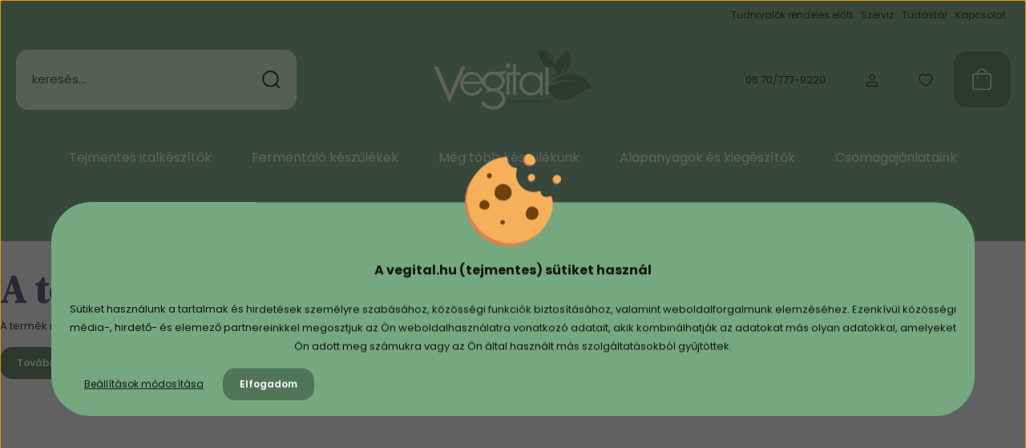

--- FILE ---
content_type: text/css
request_url: https://vegital.cdn.shoprenter.hu/custom/vegital/catalog/view/theme/budapest_global/stylesheet/stylesheet.css?v=1762511285
body_size: 3072
content:
h1, .h1 {
font-size: 3rem;
font-family: "DM Serif Text", serif;
font-style: normal;
font-weight: 600;
line-height: 1.1;
color: #4A406F;
}

.h2, h2 {
 font-size: 2.9rem;
 letter-spacing: 0px;
 line-height: 0.8em;
font-weight: 600;
 font-style: normal;
 color: #4A406F;
}

.h3, h3 {
   font-family: "DM Serif Text", serif;
    font-style: normal;
}

.h4, h4 {
	font-family: "DM Serif Text", serif;
    font-style: normal;
}

h1,h2:not(.product-parameter__featured-title),h3,h4,h5,h6 {
    margin-top: 0.7em;
    margin-bottom: .5rem;
    font-weight: 900;
}

.mosaic-item {
    border: 1px solid var(--border-color-on-body);
    border-radius: 45px;
    position: relative;
    background-color: #ffffff;
}

.coupon-code > * {
    padding: 6px 24px;
    color: #ffffff;
}

.coupon-code__code {
    margin: auto;
    font-size: 0.9375rem;
    font-weight: 700;
    color: #ffffff;
}

.category-menu > .category-list > .nav-link {
    outline: 0px;
    font-weight: 400;
    font-size: 0.9375rem;
    margin: 1.47rem 1.565rem;
    display: flex;
    flex-direction: column;
    align-items: center;
    text-align: center;
    line-height: 150%;
    color: #ffff;
}

#section-header .header {
    background-color: #75A87F;
    pointer-events: all;
    border-bottom: 1px solid transparent;
}

@media (min-width: 1200px) {
    .main-content .module:not(.module-search-criteria) {
        margin-bottom: calc(var(--gutter)* 4.5);
        margin-top: calc(var(--gutter)* 2.5);
    }
}

.header-middle__phone {
    font-size: .8125rem;
    font-weight: 400;
    opacity: 01;
    color: #141414;
}

.category-menu > .category-list > .nav-link {
    outline: 0px;
    font-weight: 600;
    font-size: 0.9375rem;
    margin: 1.47rem 1.565rem;
    display: flex;
    flex-direction: column;
    align-items: center;
    text-align: center;
    line-height: 150%;
    color: #ffff;
}

.category-menu .children {
    position: absolute;
    display: none;
    top: calc(100% - .735rem);
    margin: auto;
    z-index: 1000;
    min-width: 170px;
    left: 0;
    padding: 1.25rem 0;
    background-color: var(--bs-body-bg);
    border-top: 4px solid rgb(32 78 41);
    border-radius: var(--corner_10);
    box-shadow: 0 25px 60px 0 rgba(var 31 36 32) 0.1;
}

.category-menu > .category-list > .nav-link {
    outline: 0px;
    font-weight: 400;
    font-size: 1rem;
    margin: 1.47rem 1.565rem;
    display: flex;
    flex-direction: column;
    align-items: center;
    text-align: center;
    line-height: 150%;
    color: #ffff;
}

.product-cart-box {
    background-color: #507557;
}

.main-content .module-head-title {
        margin-bottom: calc(var(--gutter)* 2);
		font-family: "DM Serif Text", serif;
		font-size: 2.7rem;
        font-weight: 600;
        color: #4A406F;
}

.mosaic-item__title {
    font-family: "Calistoga", serif;
    font-size: clamp(.9375rem, calc(.75rem + .667vw), 1.25rem);
    font-weight: 100;
    color: #4B3F6F;
    margin: 2rem clamp(.94rem, calc(.568rem + 1.323vw), 1.56rem);
    word-break: break-word;
}

.btn-quickview.btn, .product-card__details .btn {
    border-color: #507557;
    color: #507557;
}

.footer-row .module-head-title {
    font-family: var(--secondary-font-family);
    font-size: 1.125rem;
    font-weight: 800;
    margin-bottom: calc(var(--spacer)* 3);
    color: #ffffff;
}

.product-card--highlighted {
    border-color: #507557;
}

.search-module__input {
    border: none;
    padding-left: 1.25rem;
    padding-right: 50px;
    font-size: .9375rem;
    background-color: #ddf3e1;
}

.children .category-list:active>a, .children .category-list:hover>a {
    text-shadow: 0 0 .65px rgb(29 51 28), 0 0 .65px rgb(29 51 28);
}

.category-menu .nav-link {
    text-decoration: none;
    font-size: .8125rem;
    color: rgb(29 51 28);
}

.product-page-container>:not .module-relatedproducts-wrapper,.module-packageoffer-wrapper,.module-boughtwith-wrapper,.module-similar_products-wrapper,.module-productreview-wrapper .module.product-position {
    border: 1px solid var(--border-color-on-body);
    border-radius: var(--corner_30);
    padding: var(--gutter);
    background-color: #EEE4E1;
}

    .nanobar-modal .nanobar__container {
        max-width: 870px;
        background-color: #75A87F;
    }

.nanobar-modal .nanobar__container {
    color: var(--text-on-highlight);
    max-width: 90%;
    transform: translate(-50%, -50%);
    top: 50%;
    left: 50%;
    position: fixed;
    border-radius: 50px;
    padding: var(--nanobar_modal_box_gap);
}

.nanobar-modal .nanobar__text {
        max-height: 420px;
        margin-top: -80px;
	text-align: center;
    }

.nanobar .btn:not(.btn-link) {
    background-color: #507557;
    color: #ffffff;
    border-color: #507557;
}

.category-menu .nav-link:before, .headermenu-list__item .nav-link:before {
    content: '';
    position: absolute;
    width: 0%;
    height: 2px;
    bottom: -5px;
    left: 0;
    background-color: #507557;
    transition: width .3s ease-in-out;
}

.landing-page #section-header, .landing-page .landing-page .column-right, .landing-page footer {
    display: inherit;
}

.w3-container:after,
.w3-container:before,
.w3-panel:after,
.w3-panel:before,
.w3-row:after,
.w3-row:before,
.w3-row-padding:after,
.w3-row-padding:before,
.w3-cell-row:before,
.w3-cell-row:after,
.w3-clear:after,
.w3-clear:before,
.w3-bar:before,
.w3-bar:after {
    content: "";display:table;clear:both;
}

.w3-row-padding,
.w3-row-padding>.w3-half,
.w3-row-padding>.w3-third,
.w3-row-padding>.w3-twothird,
.w3-row-padding>.w3-threequarter,
.w3-row-padding>.w3-quarter,
.w3-row-padding>.w3-full,
.w3-row-padding>.w3-col {
    padding: 0 8px;
}

.w3-col,
.w3-half,
.w3-third,
.w3-twothird,
.w3-threequarter,
.w3-quarter,
.w3-full {
    float: left;width:100%;
	margin-bottom: 20px;
}

.shadow {
}

.enjoy-css {
    box-sizing: content-box;
    cursor: pointer;
    border: 0;
    font: normal normal bold 550%/normal Arial,Helvetica,sans-serif;
    color: #ff5e8e;
    text-align: center;
    text-overflow: clip;
    white-space: nowrap;
    text-shadow: 1px 1px 0 #ba2350 ,2px 2px 0 #ab2f56 ,3px 3px 0 #ab2f56 ,4px 4px 0 #ab2f56 ,0 0 0 #ab2f56 ,0 10px 10px rgba(0,0,0,0.2);
    transition: all 300ms cubic-bezier(0.42,0,0.58,1);
    transform: rotateY(0.5729577951deg) rotateZ(0.5729577951308232deg)   ;
}

.ajandek {
    /* Safari */
    text-decoration-line: overline underline; 
   text-decoration-line: overline underline;
}


@media (min-width:601px) {
    .w3-col.m1 {
        width: 8.33333%;
    }

    .w3-col.m2 {
        width: 16.66666%;
    }

    .w3-col.m3,
.w3-quarter {
        width: 24.99999%;
			margin-bottom: 20px;
    }

    .w3-col.m4,
.w3-third {
        width: 33.33333%;
		padding-bottom: 20px;
    }

    .w3-twothird {
        width: 60%;
		margin-left: 30px;
		margin-bottom: 20px;
    }

    .w3-col.m5,
.w3-half {
        width: 50%;
			margin-bottom: 20px;
    }

    .w3-full {
        width: 100%;
				margin-bottom: 20px;
    }
}

.breadcrumb {
    display: none;
    flex-wrap: wrap;
    padding: var(--bs-breadcrumb-padding-y) var(--bs-breadcrumb-padding-x);
    margin-bottom: clamp(20px, calc(.125rem + 4vw), 50px);
    font-size: var(--bs-breadcrumb-font-size);
    list-style: none;
    border-top: 1px solid var(--border-color-on-body);
    border-bottom: 1px solid var(--border-color-on-body);
    margin-top: var(--spacer);
}

.container, .container-lg, .container-md, .container-sm {
        margin-top: 2em;
    }

@media (max-width: 991.98px) {
    .header-logo {
        order: 3;
        align-items: center;
        justify-content: center;
    }
}

@media (max-width: 991.98px) {
    .header-logo-img {
        max-width: 160px;
        max-height: 45px;
        height: auto;
        margin: 10px;
    }
}

@media (max-width: 991.98px) {
#js-hamburger-icon {
    padding: 0;
    width: 65px;
    height: 65px;
    border: 0;
    border-radius: 0;
}

#js-cart {
    width: 65px;
 height: 50px;
    border: 0px;
    border-radius: 30px;
}
}

@media (max-width: 576px) {
    .cart-dropdown-toggle {
        border-radius: 15px;
    }
}

.video__title {
    margin-top: 20px;
	color: #46405C;
}

.w3-box {
	padding: 10px;
    position: relative;
    display: flex;
    flex-direction: column;
    min-width: 0;
    word-wrap: break-word;
    background-color: #fff;
    background-clip: border-box;
    border: 0 solid rgba(0, 0, 0, 0.125);
    transition: all 0.2s ease-in-out;
    box-shadow: 0 40px 80px rgb(0 0 0 / 10%);
    border-radius: 25px;
}

.cta-button {
    display: inline-block;
    padding: 10px 20px;
    font-size: 16px;
    font-weight: bold;
    color: white;
    background-color: #007bff;
    text-decoration: none;
    border-radius: 5px;
    transition: background-color 0.3s ease;
}

.cta-button:hover {
    background-color: #0056b3;
}

fieldset {
    min-width: 0;
    padding: 20px;
    margin: 0;
    border: 0;
    border-radius: 25px;
    background-color: #b4d9bb;

}

label {
    display: inline-block;
    font-size: 1em;
    font-weight: 600;
}

.form-label-side .input-email, .form-label-side .input-text, .form-label-top .input-email, .form-label-top .input-text {
    display: block;
    padding: .375rem .75rem;
    font-size: .8125rem;
    line-height: 1.5;
    color: var(--context-color, var(--text-on-body-bg));
    -webkit-appearance: none;
    -moz-appearance: none;
    appearance: none;
    background-color: #a6c9ad;
    background-clip: padding-box;
    border: var(--bs-border-width) solid var(--context-color, var(--bs-border-color));
    border-radius: var(--corner_10);
    transition: border-color .15s 
ease-in-out, box-shadow .15s 
ease-in-out;
}

.form-element-textarea.form-label-side textarea, .form-element-textarea.form-label-top textarea {
    padding: .375rem .75rem;
    font-size: .8125rem;
    line-height: 1.5;
    color: var(--context-color, var(--text-on-body-bg));
    -webkit-appearance: none;
    -moz-appearance: none;
    appearance: none;
    background-color: #a6c9ad;
    background-clip: padding-box;
    border: var(--bs-border-width) solid var(--context-color, var(--bs-border-color));
    border-radius: var(--corner_10);
    height: auto;
}

.btn-sm {
  padding: 1rem 4rem !important;
  font-size: 0.9rem !important;
}

.form-element-textarea.form-label-side textarea, .form-element-textarea.form-label-top textarea {
    padding: .375rem .75rem;
    font-size: .8125rem;
    line-height: 1.5;
    color: var(--context-color, var(--text-on-body-bg));
    -webkit-appearance: none;
    -moz-appearance: none;
    appearance: none;
    background-color: #a6c9ad;
    background-clip: padding-box;
    border: var(--bs-border-width) solid var(--context-color, var(--bs-border-color));
    border-radius: var(--corner_10);
    height: auto;
}

.vegital-cta{
  background-color:#AC1A30;color:#fff;text-decoration:none;
  display:inline-block;padding:14px 22px;border-radius:15px;
  font-weight:700;font-size:16px;line-height:1.2;text-align:center;
  box-shadow:0 6px 14px rgba(172,26,48,0.25);
  transition:filter .2s ease, transform .02s ease;
}
.vegital-cta:hover{ filter:brightness(0.93); }
.vegital-cta:active{ transform:translateY(1px); }

.cta-btn {
  background: #FF0024;
  color: #ffffff;
  border-radius: 25px;
  width: 100%;
  display: block;
  margin: 16px auto;
  padding: 16px 24px;
  text-align: center;
  font-weight: 700;
font-size: 0.9rem;
  text-decoration: none;
  transition: all 0.25s ease;
  box-shadow: 0 0 15px rgba(255, 0, 36, 0.4);
}

.cta-btn:hover {
  transform: translateY(-3px) scale(1.05);
  box-shadow: 0 0 30px rgba(255, 0, 36, 0.9);
  filter: brightness(1.2);
}

.cta-btn:active{
  transform: translateY(0);
  box-shadow: 0 4px 14px rgba(255, 0, 36, 0.25);
}

.cta-btn:focus-visible{
  outline: 3px solid #ffffff;
  outline-offset: 3px;
}

/* Sötét háttérhez opcionális finomítás (ha kell): */
.dark .cta-btn,
.cta-on-dark{
  box-shadow: 0 6px 18px rgba(0,0,0,.35);
}

   .optimonk-checkbox-container {
       background: transparent !important;
   }

--- FILE ---
content_type: image/svg+xml
request_url: https://vegital.cdn.shoprenter.hu/custom/vegital/image/cache/w200h76/newsite24/vegitallogo_24_white_green_tejmentes4.svg?lastmod=0.1767778685
body_size: 4700
content:
<?xml version="1.0" encoding="utf-8"?>
<!-- Generator: $$$/GeneralStr/196=Adobe Illustrator 27.6.0, SVG Export Plug-In . SVG Version: 6.00 Build 0)  -->
<svg version="1.1" id="Réteg_1" xmlns="http://www.w3.org/2000/svg" xmlns:xlink="http://www.w3.org/1999/xlink" x="0px" y="0px"
	 viewBox="0 0 1042 395" style="enable-background:new 0 0 1042 395;" xml:space="preserve">
<style type="text/css">
	.st0{display:none;fill:#BAE2C0;}
	.st1{fill:#507557;}
	.st2{fill:#FFFFFF;}
</style>
<rect x="-28.3" y="-38.8" class="st0" width="1103" height="519.3"/>
<g id="_x23_aacd1bff">
	<path class="st1" d="M676.3,12C685,6.5,695,3.2,705.1,1.7c13.6-2.5,27.8,0.4,40.4,5.8c18.6,8.6,33,24.7,42.1,42.9
		c4.9,10.3,9,21.3,9.7,32.8c-1.7-1.2-2.8-2.9-3.8-4.7c-9.2-15.9-22.5-29-37.5-39.5c-5.6-3.6-11.1-7.6-17.6-9.4
		c1.2,2.7,4,3.9,6.2,5.6c18.5,13.5,33.5,31.5,44.5,51.6c2.2,4,3.6,8.3,5.8,12.3c0.1,1.3,0.3,2.6,0.5,3.9c-1.1,1.4-2.1,2.9-3.6,3.8
		c-7.5,4.7-16.4,6.3-24.9,8.5c-17.4,2.4-34.6-6.5-45.8-19.5c-5.4-6.9-10.2-14.5-13.4-22.8c-1.9-5.2-5-10-6.6-15.3
		C695.4,41.4,689.8,23.9,676.3,12z"/>
	<path class="st1" d="M812.8,186.8c32.1-18,69.3-28.5,106.3-25.6c49.6,3.7,95.9,36.1,116.6,81.3c1.7,3.6,3.3,7.3,5.1,10.9
		c-14.4,1-28.7,4.3-41.7,10.6c-30.6,13.9-56.9,35.3-87,50.2c-14.9,7.3-30.6,13.2-47.1,15.3c-23.4,3-48.3-0.5-68.7-12.7
		c-15.9-11-27.4-27.2-37.6-43.3c-1.2-1.9-2.3-4-2.2-6.3c0-5.7,0-11.3,0-17c0-1.7-0.3-4.1,1.8-4.9c30.5-18.6,65.3-28.7,100.3-34.4
		c21.4-3.2,43.1-4.4,64.6-2.5c5.8,0.4,11.3,2.1,17.1,2.3c-0.7-1.8-2.6-2-4.1-2.5c-12.7-3.8-25.8-6.2-39-7.5
		c-12.7-0.5-25.4-2.3-38.1-0.6c-16.9,0.7-33.7,3-50.1,7.3c-12.9,3.3-25.4,8.1-37.8,12.9C782.6,206.3,797.3,195.6,812.8,186.8z"/>
</g>
<g id="_x23_334582ff">
	<path class="st1" d="M868.5,1.8c28.1,19,41.8,57,32.2,89.6c-4.2,15.7-12.4,30.1-22.8,42.4c-8.6,10.3-19,19.2-31,25.3
		c6.2-8.7,12.4-17.5,17.1-27.2c8.8-18.8,14.4-39.2,14.8-60c0-3.1,0.3-6.4-1-9.2c-1.7,21.2-8.6,41.8-18.4,60.6
		c-5.9,11-12.6,21.7-20.7,31.2c-4,4.4-8.3,8.7-13.7,11.4c-14.1,7.2-30,10.1-45.6,11.4c-0.3-4-0.7-7.9-1.2-11.9
		c13.2,2.1,27.4,1.5,39.4-4.9c-9.2-8.5-17.7-18.3-21.3-30.5c-2.5-8.5-2.3-17.5-0.8-26.2c1.7-4.2,1.6-8.8,3.5-12.9
		c5.1-14,15.1-25.3,25.5-35.6c12.1-11.9,25.5-22.6,35.5-36.4C863.7,13.7,866.6,8,868.5,1.8z"/>
	<path class="st2" d="M483.4,90.7c8.1-3.3,18.4,1.8,20.6,10.3c2.7,8.2-2.8,17.8-11.1,19.7c-9.5,3-20.5-5.7-19.6-15.7
		C473.2,98.7,477.7,93,483.4,90.7z"/>
	<path class="st2" d="M522.2,95.6c6.4,0.2,12.8,0.1,19.2,0.1c0.3,18.2,0,36.4,0.2,54.6c10,0,20,0,30,0c0,5.5,0,11.1,0,16.6
		c-10,0-20,0-30,0c0,43.7,0,87.4,0,131.2c-6.4,0-12.9,0-19.3,0c0-43.7,0-87.4,0-131.2c-7.9,0-15.7,0-23.6,0
		c0.1,29.2-0.4,58.5-0.1,87.7c0.2,14.5,0,29,0.1,43.5c-6.4,0-12.9,0-19.4,0c0.1-49.3-0.2-98.6,0.2-147.8c14.2,0.1,28.5,0,42.8,0
		C522.2,132,522.2,113.8,522.2,95.6z"/>
	<path class="st2" d="M1.4,109.9c8.6,0,17.2-0.1,25.8,0c25.8,60.3,51.7,120.6,77.6,180.9c16.5-36.7,32.3-73.7,48.5-110.5
		c10.2-23.5,20.5-46.9,30.6-70.4c8.6-0.2,17.1-0.1,25.7-0.1c-34,78.3-68,156.6-101.9,234.9c-1.8,0-3.7,0-5.5,0
		c-29.9-69.8-59.7-139.6-89.6-209.4C8.8,126.9,5.4,118.3,1.4,109.9z"/>
	<path class="st2" d="M735.6,111.2c5.9,3.8,12.5,6,19.2,7.7c-0.3,59.7,0,119.4,0,179.2c-6.4,0-12.8,0-19.3,0
		C735.8,235.8,735.4,173.5,735.6,111.2z"/>
	<path class="st2" d="M409.4,145.8c22.5,3.1,44.8-3.3,66.6-8.4c-2.5,6.4-3.8,13.4-7.2,19.4c-2.6,3.9-7.7,4.6-11.9,4.1
		c-5.4-0.3-10.7-1.5-16.1-1.8c2.9,2.9,6.4,4.9,9.4,7.6c8.3,7.4,14.5,17.3,16.8,28.2c3.9,16.9,0.2,35.7-10.6,49.4
		c-6.8,9.1-16.4,15.7-26.4,20.7c8.2,4.3,16.4,9.2,23,15.9c9.9,9.9,16.3,23.2,17.9,37.1c1.7,15-1.8,30.6-10.6,43
		c-10,14.3-25.4,24.5-42.1,29.3c-17.5,4.9-36.4,5.3-53.9,0.3c-22.5-6.1-42.4-21-54.5-40.9c6.1-3.8,12.1-7.8,18.2-11.7
		c9.5,15.1,23.8,27.6,41.1,33c15.5,4.5,32.6,4.1,47.6-1.8c10.8-4.4,20.7-11.8,27.1-21.6c8-12.5,8.3-29.1,1.8-42.3
		c-5.8-11.7-16.2-20.7-28-26c-13.4-6-28.7-6.6-43-4c-10.5,1.8-20.5,5.5-30.1,9.9c2.8-7.6,6-15,8.6-22.7c-14.3-8-26.1-21-31-36.8
		c-42.4-0.3-84.9-0.1-127.3,0c0.3,17,7,34.3,20.1,45.4c8.5,7.7,19.7,12.1,31.1,12.9c14.8,1,30-3.3,41.9-12.3
		c7.9-6.1,13.3-14.6,18.6-22.9c5.3,2.8,10.6,5.7,16,8.3c-7.1,15.2-18.8,28.6-33.8,36.3c-16.6,8.7-36.3,10-54.5,6.7
		c-15.1-2.7-29.1-10.6-39-22.4c-12.8-14.8-20.4-34.1-20-53.8c-0.2-21,8.6-41.7,23.4-56.5c10.6-11.1,25.1-18.2,40.3-20.1
		c18.4-2.4,38.1,0.5,53.8,10.9c12.7,8.3,22.5,20.6,28.7,34.4c6.6-22.4,26.4-39.3,48.7-45C382.9,144.2,396.3,144.6,409.4,145.8
		 M390.5,164c-13.5,0.4-26.9,5.5-36.7,14.8c-6.3,5.8-11.2,13.5-12.7,22.1c-2.8,13.9,2.2,28.9,12.4,38.6
		c13.4,13.3,33.6,17.9,51.9,14.7c13.5-2,26.1-9.5,34.2-20.6c7.4-9.9,9.3-23.3,6.6-35.2c-2.4-9.7-9.1-17.8-17-23.7
		C418.3,166.4,404.2,163.1,390.5,164 M209.2,184c-5.9,7.3-9.6,16.2-12.3,25.1c36.5-0.1,73,0.2,109.5-0.2c-3-9.8-6.9-19.8-14.2-27.3
		c-13.2-13-32.8-19.2-51-15.9C228.8,167.8,217.2,174.4,209.2,184z"/>
	<path class="st2" d="M604.4,155.4c14.3-8,31.4-10.3,47.5-7.9c12.5,1.8,24.5,7.4,34,15.8c4.8,4,8.6,9,12.8,13.5
		c0.3-8.8,0.1-17.7,0.1-26.5c6.2,0,12.4,0,18.6,0c0.2,49.3,0,98.6,0,147.8c-6.3,0-12.6,0.1-18.9-0.2c-0.1-8.2,0.3-16.5,0.3-24.7
		c-6,6.2-12,12.6-19.3,17.2c-15.6,10.2-35.2,13.6-53.4,10.4c-30.5-5.2-55.5-31.4-60.8-61.6c-3.2-17.6-0.8-36.4,7.8-52.2
		C580.3,173.9,591.3,162.7,604.4,155.4 M632.5,165.7c-16.7,2.4-31.9,12.8-40.4,27.3c-8.3,13.5-11,30.2-7.2,45.5
		c4.2,17,15.8,32.4,31.8,40c25.9,13.2,60.9,2.7,75.3-22.5c7.5-12.5,9.2-27.8,7.2-42.1c-2.7-17.6-14.1-33.6-29.8-42.1
		C658.2,165.6,645,164,632.5,165.7z"/>
</g>
<g>
	<g>
		<g>
			<g>
				<path class="st1" d="M502.3,329.8c0.7,0,1.2,0.2,1.7,0.7c0.4,0.4,0.6,1,0.6,1.7v19.9c0,0.7-0.2,1.2-0.6,1.7
					c-0.4,0.4-1,0.7-1.7,0.7c-0.6,0-1.2-0.2-1.6-0.7c-0.4-0.4-0.7-1-0.7-1.7v-3.3l1,0.1c0,0.6-0.2,1.2-0.7,1.8
					c-0.4,0.7-1.1,1.3-1.8,2c-0.8,0.6-1.7,1.2-2.7,1.6c-1,0.4-2.2,0.6-3.4,0.6c-2.1,0-4-0.5-5.7-1.6c-1.7-1.1-3-2.6-4-4.5
					c-1-1.9-1.5-4.1-1.5-6.5c0-2.5,0.5-4.7,1.5-6.6c1-1.9,2.3-3.4,4-4.4c1.7-1.1,3.5-1.6,5.6-1.6c1.3,0,2.5,0.2,3.7,0.6
					c1.1,0.4,2.1,1,2.9,1.7s1.5,1.4,1.9,2.1c0.4,0.8,0.7,1.5,0.7,2.1l-1.4,0.1v-4.2c0-0.6,0.2-1.2,0.7-1.7
					C501.2,330.1,501.7,329.8,502.3,329.8z M493,350.6c1.4,0,2.7-0.4,3.8-1.1c1.1-0.7,2-1.7,2.6-3s0.9-2.7,0.9-4.3
					c0-1.6-0.3-3-0.9-4.3s-1.5-2.3-2.6-3c-1.1-0.7-2.4-1.1-3.8-1.1c-1.4,0-2.7,0.4-3.8,1.1c-1.1,0.7-2,1.7-2.6,3
					c-0.6,1.3-0.9,2.7-0.9,4.3c0,1.6,0.3,3,0.9,4.3c0.6,1.3,1.5,2.3,2.6,3C490.3,350.3,491.5,350.6,493,350.6z"/>
				<path class="st1" d="M519,330.5h10.8c0.6,0,1.1,0.2,1.5,0.6c0.4,0.4,0.6,0.9,0.6,1.5c0,0.6-0.2,1.1-0.6,1.5
					c-0.4,0.4-0.9,0.6-1.5,0.6H519c-0.6,0-1.1-0.2-1.5-0.6c-0.4-0.4-0.6-0.9-0.6-1.5c0-0.6,0.2-1.1,0.6-1.5
					C517.8,330.7,518.4,330.5,519,330.5z M523.8,324.5c0.7,0,1.2,0.2,1.7,0.7c0.4,0.4,0.6,1,0.6,1.7v21.4c0,0.6,0.1,1,0.3,1.3
					c0.2,0.3,0.4,0.6,0.8,0.7s0.7,0.2,1,0.2s0.6-0.1,0.9-0.2c0.3-0.1,0.6-0.2,0.9-0.2c0.4,0,0.7,0.2,1,0.5s0.5,0.8,0.5,1.4
					c0,0.7-0.4,1.3-1.2,1.8c-0.8,0.5-1.7,0.7-2.6,0.7c-0.5,0-1.1,0-1.8-0.1c-0.7-0.1-1.4-0.3-2.1-0.7s-1.2-1-1.6-1.8
					c-0.4-0.8-0.6-2-0.6-3.4v-21.6c0-0.7,0.2-1.2,0.7-1.7C522.6,324.7,523.2,324.5,523.8,324.5z"/>
				<path class="st1" d="M546.1,354.9c-2.5,0-4.8-0.5-6.6-1.6c-1.9-1.1-3.3-2.5-4.4-4.4c-1-1.9-1.5-4-1.5-6.4c0-2.7,0.5-5,1.6-6.9
					c1.1-1.9,2.5-3.4,4.3-4.4c1.8-1,3.6-1.5,5.6-1.5c1.5,0,2.9,0.3,4.3,0.9c1.4,0.6,2.6,1.4,3.6,2.5s1.9,2.3,2.5,3.7
					c0.6,1.4,0.9,3,1,4.7c0,0.6-0.3,1.1-0.7,1.5c-0.5,0.4-1,0.6-1.6,0.6h-17.9l-1.1-3.9h17.3l-0.9,0.8v-1.2c-0.1-1.1-0.4-2-1.1-2.8
					s-1.4-1.4-2.4-1.9s-2-0.7-3-0.7c-0.9,0-1.8,0.1-2.6,0.4s-1.6,0.8-2.3,1.4c-0.7,0.6-1.2,1.5-1.6,2.6c-0.4,1.1-0.6,2.4-0.6,3.9
					c0,1.7,0.4,3.2,1.1,4.4s1.7,2.2,2.9,2.9c1.2,0.7,2.5,1,4,1c1.1,0,2.1-0.1,2.8-0.3c0.7-0.2,1.4-0.5,1.8-0.9s0.9-0.7,1.3-1
					c0.5-0.3,0.9-0.4,1.4-0.4c0.6,0,1,0.2,1.4,0.6c0.4,0.4,0.6,0.8,0.6,1.4c0,0.7-0.3,1.3-1,1.8c-0.8,0.8-2,1.5-3.4,2.1
					C549.2,354.6,547.7,354.9,546.1,354.9z"/>
				<path class="st1" d="M564.5,355.4c0,1.7-0.3,3.1-1,4.3c-0.7,1.2-1.6,2.1-2.7,2.8c-1.1,0.6-2.3,1-3.5,1c-0.6,0-1.2-0.2-1.6-0.6
					c-0.4-0.4-0.6-0.9-0.6-1.5v-0.4c0-0.6,0.2-1,0.6-1.3s0.9-0.6,1.4-0.8c0.7-0.2,1.3-0.5,1.7-0.9c0.4-0.4,0.7-0.9,0.9-1.6
					c0.2-0.6,0.3-1.3,0.3-2v-21.7c0-0.6,0.2-1.2,0.6-1.6c0.4-0.4,1-0.7,1.7-0.7c0.7,0,1.2,0.2,1.7,0.7c0.4,0.4,0.6,1,0.6,1.6V355.4z
					 M562.1,327c-0.9,0-1.5-0.2-1.9-0.5s-0.6-0.9-0.6-1.6v-0.7c0-0.8,0.2-1.3,0.6-1.6c0.4-0.3,1.1-0.5,1.9-0.5c0.9,0,1.6,0.2,2,0.5
					c0.4,0.3,0.6,0.9,0.6,1.6v0.7c0,0.8-0.2,1.4-0.6,1.7C563.7,326.8,563.1,327,562.1,327z"/>
				<path class="st1" d="M581.7,329.8c2.3,0,4,0.6,5.3,1.7c1.2,1.1,2,2.6,2.4,4.5l-0.7-0.2l0.3-0.7c0.4-0.8,1-1.6,1.8-2.4
					c0.8-0.8,1.8-1.5,2.9-2c1.1-0.5,2.3-0.8,3.6-0.8c2.1,0,3.8,0.5,4.9,1.4c1.2,0.9,2,2.1,2.4,3.6c0.5,1.5,0.7,3.2,0.7,5.1v12.2
					c0,0.7-0.2,1.2-0.6,1.7c-0.4,0.4-1,0.7-1.7,0.7c-0.6,0-1.2-0.2-1.6-0.7c-0.4-0.4-0.7-1-0.7-1.7v-12.2c0-1.1-0.1-2.1-0.4-2.9
					s-0.8-1.6-1.5-2.1c-0.7-0.5-1.7-0.8-3-0.8c-1.2,0-2.3,0.3-3.2,0.8s-1.7,1.3-2.2,2.1c-0.5,0.9-0.8,1.9-0.8,2.9v12.2
					c0,0.7-0.2,1.2-0.6,1.7c-0.4,0.4-1,0.7-1.7,0.7s-1.2-0.2-1.7-0.7c-0.4-0.4-0.6-1-0.6-1.7v-12.2c0-1.1-0.1-2.1-0.4-2.9
					c-0.3-0.9-0.8-1.6-1.5-2.1c-0.7-0.5-1.7-0.8-2.9-0.8c-1.2,0-2.3,0.3-3.2,0.8c-0.9,0.5-1.6,1.2-2.1,2.1s-0.8,1.9-0.8,2.9v12.2
					c0,0.7-0.2,1.2-0.7,1.7c-0.4,0.4-1,0.7-1.6,0.7c-0.7,0-1.2-0.2-1.7-0.7c-0.4-0.4-0.6-1-0.6-1.7v-19.5c0-0.7,0.2-1.2,0.6-1.7
					c0.4-0.4,1-0.7,1.7-0.7c0.6,0,1.2,0.2,1.6,0.7c0.4,0.4,0.7,1,0.7,1.7v2.7l-0.9,0.5c0.2-0.7,0.6-1.4,1.1-2.1
					c0.5-0.7,1.1-1.4,1.9-1.9c0.8-0.6,1.6-1.1,2.5-1.4C579.6,330,580.6,329.8,581.7,329.8z"/>
				<path class="st1" d="M620.9,354.9c-2.5,0-4.8-0.5-6.6-1.6c-1.9-1.1-3.3-2.5-4.4-4.4c-1-1.9-1.5-4-1.5-6.4c0-2.7,0.5-5,1.6-6.9
					c1.1-1.9,2.5-3.4,4.3-4.4c1.8-1,3.6-1.5,5.6-1.5c1.5,0,2.9,0.3,4.3,0.9c1.4,0.6,2.6,1.4,3.6,2.5s1.9,2.3,2.5,3.7
					c0.6,1.4,0.9,3,1,4.7c0,0.6-0.3,1.1-0.7,1.5c-0.5,0.4-1,0.6-1.6,0.6h-17.9l-1.1-3.9h17.3l-0.9,0.8v-1.2c-0.1-1.1-0.4-2-1.1-2.8
					s-1.4-1.4-2.4-1.9s-2-0.7-3-0.7c-0.9,0-1.8,0.1-2.6,0.4s-1.6,0.8-2.3,1.4c-0.7,0.6-1.2,1.5-1.6,2.6c-0.4,1.1-0.6,2.4-0.6,3.9
					c0,1.7,0.4,3.2,1.1,4.4s1.7,2.2,2.9,2.9c1.2,0.7,2.5,1,4,1c1.1,0,2.1-0.1,2.8-0.3c0.7-0.2,1.4-0.5,1.8-0.9s0.9-0.7,1.3-1
					c0.5-0.3,0.9-0.4,1.4-0.4c0.6,0,1,0.2,1.4,0.6c0.4,0.4,0.6,0.8,0.6,1.4c0,0.7-0.3,1.3-1,1.8c-0.8,0.8-2,1.5-3.4,2.1
					C624,354.6,622.5,354.9,620.9,354.9z"/>
				<path class="st1" d="M646.6,329.6c2.2,0,3.9,0.5,5.1,1.4c1.2,0.9,2,2.1,2.5,3.6c0.5,1.5,0.7,3.2,0.7,5.1v12.3
					c0,0.7-0.2,1.2-0.7,1.7c-0.4,0.4-1,0.7-1.6,0.7c-0.7,0-1.2-0.2-1.7-0.7c-0.4-0.4-0.6-1-0.6-1.7v-12.3c0-1.1-0.2-2.1-0.5-3
					s-0.8-1.6-1.6-2.1c-0.8-0.5-1.8-0.8-3.2-0.8c-1.3,0-2.4,0.3-3.3,0.8c-1,0.5-1.7,1.2-2.2,2.1s-0.8,1.9-0.8,3v12.3
					c0,0.7-0.2,1.2-0.7,1.7c-0.4,0.4-1,0.7-1.6,0.7c-0.7,0-1.2-0.2-1.7-0.7c-0.4-0.4-0.6-1-0.6-1.7v-19.5c0-0.7,0.2-1.2,0.6-1.7
					c0.4-0.4,1-0.7,1.7-0.7c0.6,0,1.2,0.2,1.6,0.7c0.4,0.4,0.7,1,0.7,1.7v2.6l-0.8,0.5c0.2-0.7,0.6-1.4,1.1-2c0.5-0.7,1.2-1.3,2-1.9
					s1.6-1.1,2.6-1.4C644.5,329.8,645.5,329.6,646.6,329.6z"/>
				<path class="st1" d="M658.6,330.5h10.8c0.6,0,1.1,0.2,1.5,0.6c0.4,0.4,0.6,0.9,0.6,1.5c0,0.6-0.2,1.1-0.6,1.5
					c-0.4,0.4-0.9,0.6-1.5,0.6h-10.8c-0.6,0-1.1-0.2-1.5-0.6c-0.4-0.4-0.6-0.9-0.6-1.5c0-0.6,0.2-1.1,0.6-1.5
					C657.5,330.7,658,330.5,658.6,330.5z M663.5,324.5c0.7,0,1.2,0.2,1.7,0.7c0.4,0.4,0.6,1,0.6,1.7v21.4c0,0.6,0.1,1,0.3,1.3
					s0.4,0.6,0.8,0.7s0.7,0.2,1,0.2s0.6-0.1,0.9-0.2s0.6-0.2,0.9-0.2s0.7,0.2,1,0.5c0.3,0.3,0.5,0.8,0.5,1.4c0,0.7-0.4,1.3-1.2,1.8
					c-0.8,0.5-1.7,0.7-2.6,0.7c-0.5,0-1.1,0-1.8-0.1c-0.7-0.1-1.4-0.3-2-0.7c-0.7-0.4-1.2-1-1.6-1.8c-0.4-0.8-0.6-2-0.6-3.4v-21.6
					c0-0.7,0.2-1.2,0.7-1.7C662.3,324.7,662.8,324.5,663.5,324.5z"/>
				<path class="st1" d="M685.7,354.9c-2.5,0-4.8-0.5-6.6-1.6c-1.9-1.1-3.3-2.5-4.4-4.4c-1-1.9-1.5-4-1.5-6.4c0-2.7,0.5-5,1.6-6.9
					c1.1-1.9,2.5-3.4,4.3-4.4c1.8-1,3.6-1.5,5.6-1.5c1.5,0,2.9,0.3,4.3,0.9c1.4,0.6,2.6,1.4,3.6,2.5s1.9,2.3,2.5,3.7
					c0.6,1.4,0.9,3,1,4.7c0,0.6-0.3,1.1-0.7,1.5c-0.5,0.4-1,0.6-1.6,0.6h-17.9l-1.1-3.9H692l-0.9,0.8v-1.2c-0.1-1.1-0.4-2-1.1-2.8
					s-1.4-1.4-2.4-1.9s-2-0.7-3-0.7c-0.9,0-1.8,0.1-2.6,0.4s-1.6,0.8-2.3,1.4c-0.7,0.6-1.2,1.5-1.6,2.6c-0.4,1.1-0.6,2.4-0.6,3.9
					c0,1.7,0.4,3.2,1.1,4.4s1.7,2.2,2.9,2.9c1.2,0.7,2.5,1,4,1c1.1,0,2.1-0.1,2.8-0.3c0.7-0.2,1.4-0.5,1.8-0.9s0.9-0.7,1.3-1
					c0.5-0.3,0.9-0.4,1.4-0.4c0.6,0,1,0.2,1.4,0.6c0.4,0.4,0.6,0.8,0.6,1.4c0,0.7-0.3,1.3-1,1.8c-0.8,0.8-2,1.5-3.4,2.1
					C688.8,354.6,687.3,354.9,685.7,354.9z"/>
				<path class="st1" d="M697.5,350.6c-0.3-0.4-0.4-0.9-0.4-1.5c0-0.6,0.4-1.1,1-1.5c0.4-0.3,0.9-0.4,1.4-0.3c0.5,0,0.9,0.3,1.4,0.7
					c0.9,1,1.8,1.7,2.9,2.3s2.3,0.8,3.8,0.8c0.6,0,1.2-0.1,1.9-0.3c0.6-0.2,1.2-0.5,1.7-0.9c0.5-0.4,0.7-1.1,0.7-2
					c0-0.8-0.2-1.4-0.7-1.8c-0.5-0.5-1.1-0.8-1.9-1.1s-1.7-0.6-2.6-0.8c-1-0.3-2-0.6-3-0.9c-1-0.3-1.9-0.8-2.7-1.3
					c-0.8-0.5-1.5-1.2-2-2.1s-0.8-1.9-0.8-3.2c0-1.4,0.4-2.7,1.2-3.7c0.8-1,1.9-1.9,3.2-2.4c1.3-0.6,2.7-0.9,4.3-0.9
					c0.9,0,1.8,0.1,2.8,0.3c1,0.2,1.9,0.6,2.9,1.1c0.9,0.5,1.7,1.1,2.4,1.9c0.3,0.4,0.5,0.9,0.5,1.4s-0.2,1-0.8,1.5
					c-0.4,0.3-0.8,0.4-1.3,0.4c-0.5,0-1-0.2-1.3-0.5c-0.6-0.7-1.3-1.3-2.3-1.7c-0.9-0.4-2-0.6-3.1-0.6c-0.6,0-1.2,0.1-1.8,0.3
					c-0.6,0.2-1.2,0.5-1.6,0.9c-0.4,0.4-0.6,1.1-0.6,1.9c0,0.8,0.3,1.4,0.8,1.8c0.5,0.5,1.2,0.8,2,1.2c0.8,0.3,1.7,0.6,2.7,0.8
					c1,0.2,1.9,0.5,2.8,0.9s1.8,0.8,2.5,1.3c0.8,0.5,1.4,1.2,1.8,2.1c0.5,0.8,0.7,1.9,0.7,3.2c0,1.5-0.4,2.8-1.3,3.8s-2,1.9-3.3,2.4
					s-2.7,0.8-4.2,0.8c-1.8,0-3.5-0.3-5.2-0.9C700.2,353.3,698.7,352.2,697.5,350.6z"/>
				<path class="st1" d="M731.1,327c-0.9,0-1.5-0.2-1.9-0.5c-0.4-0.3-0.6-0.9-0.6-1.6v-0.7c0-0.8,0.2-1.3,0.6-1.6
					c0.4-0.3,1.1-0.5,1.9-0.5c0.9,0,1.6,0.2,2,0.5c0.4,0.3,0.6,0.9,0.6,1.6v0.7c0,0.8-0.2,1.4-0.6,1.7
					C732.7,326.8,732.1,327,731.1,327z M733.5,352.1c0,0.7-0.2,1.2-0.6,1.7c-0.4,0.4-1,0.7-1.7,0.7c-0.6,0-1.2-0.2-1.6-0.7
					c-0.4-0.4-0.7-1-0.7-1.7v-19.7c0-0.7,0.2-1.2,0.7-1.7c0.4-0.4,1-0.7,1.6-0.7c0.7,0,1.2,0.2,1.7,0.7c0.4,0.4,0.6,1,0.6,1.7V352.1
					z"/>
				<path class="st1" d="M737.1,330.5h10.8c0.6,0,1.1,0.2,1.5,0.6c0.4,0.4,0.6,0.9,0.6,1.5c0,0.6-0.2,1.1-0.6,1.5
					c-0.4,0.4-0.9,0.6-1.5,0.6h-10.8c-0.6,0-1.1-0.2-1.5-0.6c-0.4-0.4-0.6-0.9-0.6-1.5c0-0.6,0.2-1.1,0.6-1.5
					C736,330.7,736.5,330.5,737.1,330.5z M741.9,324.5c0.7,0,1.2,0.2,1.7,0.7c0.4,0.4,0.6,1,0.6,1.7v21.4c0,0.6,0.1,1,0.3,1.3
					s0.4,0.6,0.8,0.7s0.7,0.2,1,0.2s0.6-0.1,0.9-0.2s0.6-0.2,0.9-0.2s0.7,0.2,1,0.5c0.3,0.3,0.5,0.8,0.5,1.4c0,0.7-0.4,1.3-1.2,1.8
					c-0.8,0.5-1.7,0.7-2.6,0.7c-0.5,0-1.1,0-1.8-0.1c-0.7-0.1-1.4-0.3-2-0.7c-0.7-0.4-1.2-1-1.6-1.8c-0.4-0.8-0.6-2-0.6-3.4v-21.6
					c0-0.7,0.2-1.2,0.7-1.7C740.7,324.7,741.3,324.5,741.9,324.5z"/>
				<path class="st1" d="M772.7,329.8c0.7,0,1.2,0.2,1.7,0.7c0.4,0.4,0.6,1,0.6,1.7v19.9c0,0.7-0.2,1.2-0.6,1.7
					c-0.4,0.4-1,0.7-1.7,0.7c-0.6,0-1.2-0.2-1.6-0.7c-0.4-0.4-0.7-1-0.7-1.7v-3.3l1,0.1c0,0.6-0.2,1.2-0.7,1.8
					c-0.4,0.7-1.1,1.3-1.8,2c-0.8,0.6-1.7,1.2-2.7,1.6c-1,0.4-2.2,0.6-3.4,0.6c-2.1,0-4-0.5-5.7-1.6c-1.7-1.1-3-2.6-4-4.5
					c-1-1.9-1.5-4.1-1.5-6.5c0-2.5,0.5-4.7,1.5-6.6c1-1.9,2.3-3.4,4-4.4c1.7-1.1,3.5-1.6,5.6-1.6c1.3,0,2.5,0.2,3.7,0.6
					c1.1,0.4,2.1,1,2.9,1.7s1.5,1.4,1.9,2.1c0.4,0.8,0.7,1.5,0.7,2.1l-1.4,0.1v-4.2c0-0.6,0.2-1.2,0.7-1.7
					C771.5,330.1,772.1,329.8,772.7,329.8z M763.3,350.6c1.4,0,2.7-0.4,3.8-1.1s2-1.7,2.6-3c0.6-1.3,0.9-2.7,0.9-4.3
					c0-1.6-0.3-3-0.9-4.3c-0.6-1.3-1.5-2.3-2.6-3c-1.1-0.7-2.4-1.1-3.8-1.1c-1.4,0-2.7,0.4-3.8,1.1c-1.1,0.7-2,1.7-2.6,3
					c-0.6,1.3-0.9,2.7-0.9,4.3c0,1.6,0.3,3,0.9,4.3c0.6,1.3,1.5,2.3,2.6,3C760.7,350.3,761.9,350.6,763.3,350.6z"/>
				<path class="st1" d="M784.2,352.1c0,0.7-0.2,1.2-0.7,1.7c-0.4,0.4-1,0.7-1.6,0.7c-0.6,0-1.2-0.2-1.6-0.7c-0.4-0.4-0.7-1-0.7-1.7
					v-29.4c0-0.7,0.2-1.2,0.7-1.7c0.5-0.4,1-0.7,1.7-0.7c0.7,0,1.2,0.2,1.6,0.7c0.4,0.4,0.6,1,0.6,1.7V352.1z"/>
			</g>
		</g>
	</g>
</g>
</svg>
